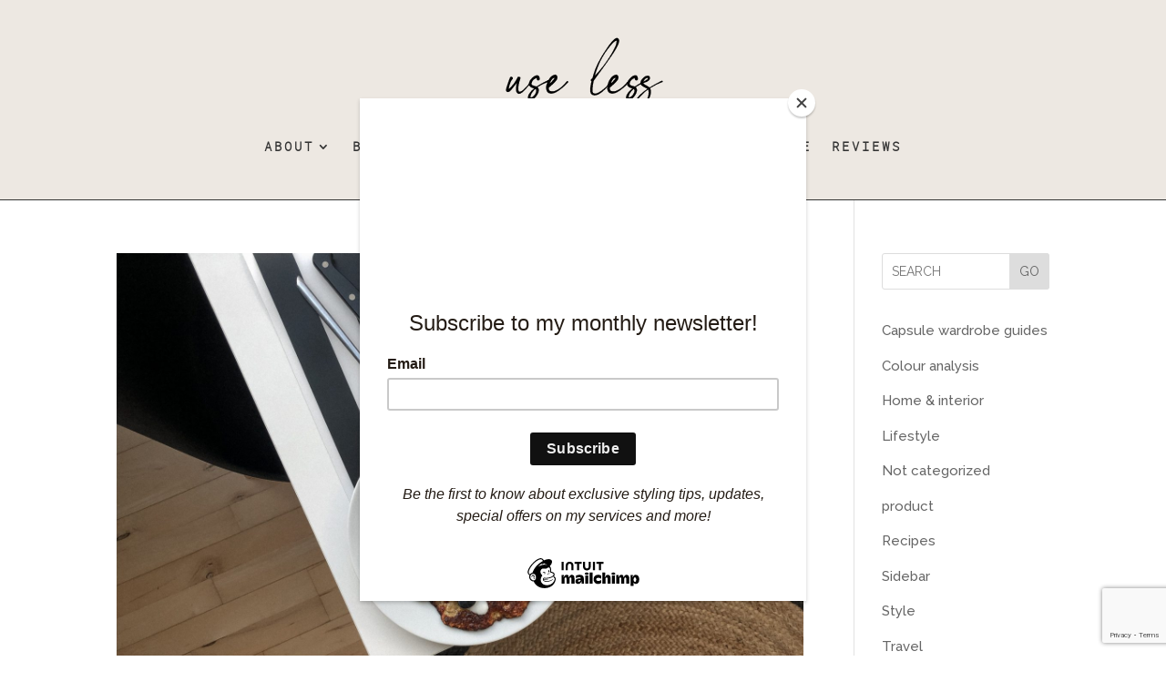

--- FILE ---
content_type: text/html; charset=utf-8
request_url: https://www.google.com/recaptcha/api2/anchor?ar=1&k=6Ldc1KkgAAAAAJbu0YtySy3nLQ7lcKzpnoF5Pk1l&co=aHR0cHM6Ly93d3cudXNlbGVzc3dhcmRyb2JlLmRrOjQ0Mw..&hl=en&v=PoyoqOPhxBO7pBk68S4YbpHZ&size=invisible&anchor-ms=20000&execute-ms=30000&cb=981abbc1r1ht
body_size: 48734
content:
<!DOCTYPE HTML><html dir="ltr" lang="en"><head><meta http-equiv="Content-Type" content="text/html; charset=UTF-8">
<meta http-equiv="X-UA-Compatible" content="IE=edge">
<title>reCAPTCHA</title>
<style type="text/css">
/* cyrillic-ext */
@font-face {
  font-family: 'Roboto';
  font-style: normal;
  font-weight: 400;
  font-stretch: 100%;
  src: url(//fonts.gstatic.com/s/roboto/v48/KFO7CnqEu92Fr1ME7kSn66aGLdTylUAMa3GUBHMdazTgWw.woff2) format('woff2');
  unicode-range: U+0460-052F, U+1C80-1C8A, U+20B4, U+2DE0-2DFF, U+A640-A69F, U+FE2E-FE2F;
}
/* cyrillic */
@font-face {
  font-family: 'Roboto';
  font-style: normal;
  font-weight: 400;
  font-stretch: 100%;
  src: url(//fonts.gstatic.com/s/roboto/v48/KFO7CnqEu92Fr1ME7kSn66aGLdTylUAMa3iUBHMdazTgWw.woff2) format('woff2');
  unicode-range: U+0301, U+0400-045F, U+0490-0491, U+04B0-04B1, U+2116;
}
/* greek-ext */
@font-face {
  font-family: 'Roboto';
  font-style: normal;
  font-weight: 400;
  font-stretch: 100%;
  src: url(//fonts.gstatic.com/s/roboto/v48/KFO7CnqEu92Fr1ME7kSn66aGLdTylUAMa3CUBHMdazTgWw.woff2) format('woff2');
  unicode-range: U+1F00-1FFF;
}
/* greek */
@font-face {
  font-family: 'Roboto';
  font-style: normal;
  font-weight: 400;
  font-stretch: 100%;
  src: url(//fonts.gstatic.com/s/roboto/v48/KFO7CnqEu92Fr1ME7kSn66aGLdTylUAMa3-UBHMdazTgWw.woff2) format('woff2');
  unicode-range: U+0370-0377, U+037A-037F, U+0384-038A, U+038C, U+038E-03A1, U+03A3-03FF;
}
/* math */
@font-face {
  font-family: 'Roboto';
  font-style: normal;
  font-weight: 400;
  font-stretch: 100%;
  src: url(//fonts.gstatic.com/s/roboto/v48/KFO7CnqEu92Fr1ME7kSn66aGLdTylUAMawCUBHMdazTgWw.woff2) format('woff2');
  unicode-range: U+0302-0303, U+0305, U+0307-0308, U+0310, U+0312, U+0315, U+031A, U+0326-0327, U+032C, U+032F-0330, U+0332-0333, U+0338, U+033A, U+0346, U+034D, U+0391-03A1, U+03A3-03A9, U+03B1-03C9, U+03D1, U+03D5-03D6, U+03F0-03F1, U+03F4-03F5, U+2016-2017, U+2034-2038, U+203C, U+2040, U+2043, U+2047, U+2050, U+2057, U+205F, U+2070-2071, U+2074-208E, U+2090-209C, U+20D0-20DC, U+20E1, U+20E5-20EF, U+2100-2112, U+2114-2115, U+2117-2121, U+2123-214F, U+2190, U+2192, U+2194-21AE, U+21B0-21E5, U+21F1-21F2, U+21F4-2211, U+2213-2214, U+2216-22FF, U+2308-230B, U+2310, U+2319, U+231C-2321, U+2336-237A, U+237C, U+2395, U+239B-23B7, U+23D0, U+23DC-23E1, U+2474-2475, U+25AF, U+25B3, U+25B7, U+25BD, U+25C1, U+25CA, U+25CC, U+25FB, U+266D-266F, U+27C0-27FF, U+2900-2AFF, U+2B0E-2B11, U+2B30-2B4C, U+2BFE, U+3030, U+FF5B, U+FF5D, U+1D400-1D7FF, U+1EE00-1EEFF;
}
/* symbols */
@font-face {
  font-family: 'Roboto';
  font-style: normal;
  font-weight: 400;
  font-stretch: 100%;
  src: url(//fonts.gstatic.com/s/roboto/v48/KFO7CnqEu92Fr1ME7kSn66aGLdTylUAMaxKUBHMdazTgWw.woff2) format('woff2');
  unicode-range: U+0001-000C, U+000E-001F, U+007F-009F, U+20DD-20E0, U+20E2-20E4, U+2150-218F, U+2190, U+2192, U+2194-2199, U+21AF, U+21E6-21F0, U+21F3, U+2218-2219, U+2299, U+22C4-22C6, U+2300-243F, U+2440-244A, U+2460-24FF, U+25A0-27BF, U+2800-28FF, U+2921-2922, U+2981, U+29BF, U+29EB, U+2B00-2BFF, U+4DC0-4DFF, U+FFF9-FFFB, U+10140-1018E, U+10190-1019C, U+101A0, U+101D0-101FD, U+102E0-102FB, U+10E60-10E7E, U+1D2C0-1D2D3, U+1D2E0-1D37F, U+1F000-1F0FF, U+1F100-1F1AD, U+1F1E6-1F1FF, U+1F30D-1F30F, U+1F315, U+1F31C, U+1F31E, U+1F320-1F32C, U+1F336, U+1F378, U+1F37D, U+1F382, U+1F393-1F39F, U+1F3A7-1F3A8, U+1F3AC-1F3AF, U+1F3C2, U+1F3C4-1F3C6, U+1F3CA-1F3CE, U+1F3D4-1F3E0, U+1F3ED, U+1F3F1-1F3F3, U+1F3F5-1F3F7, U+1F408, U+1F415, U+1F41F, U+1F426, U+1F43F, U+1F441-1F442, U+1F444, U+1F446-1F449, U+1F44C-1F44E, U+1F453, U+1F46A, U+1F47D, U+1F4A3, U+1F4B0, U+1F4B3, U+1F4B9, U+1F4BB, U+1F4BF, U+1F4C8-1F4CB, U+1F4D6, U+1F4DA, U+1F4DF, U+1F4E3-1F4E6, U+1F4EA-1F4ED, U+1F4F7, U+1F4F9-1F4FB, U+1F4FD-1F4FE, U+1F503, U+1F507-1F50B, U+1F50D, U+1F512-1F513, U+1F53E-1F54A, U+1F54F-1F5FA, U+1F610, U+1F650-1F67F, U+1F687, U+1F68D, U+1F691, U+1F694, U+1F698, U+1F6AD, U+1F6B2, U+1F6B9-1F6BA, U+1F6BC, U+1F6C6-1F6CF, U+1F6D3-1F6D7, U+1F6E0-1F6EA, U+1F6F0-1F6F3, U+1F6F7-1F6FC, U+1F700-1F7FF, U+1F800-1F80B, U+1F810-1F847, U+1F850-1F859, U+1F860-1F887, U+1F890-1F8AD, U+1F8B0-1F8BB, U+1F8C0-1F8C1, U+1F900-1F90B, U+1F93B, U+1F946, U+1F984, U+1F996, U+1F9E9, U+1FA00-1FA6F, U+1FA70-1FA7C, U+1FA80-1FA89, U+1FA8F-1FAC6, U+1FACE-1FADC, U+1FADF-1FAE9, U+1FAF0-1FAF8, U+1FB00-1FBFF;
}
/* vietnamese */
@font-face {
  font-family: 'Roboto';
  font-style: normal;
  font-weight: 400;
  font-stretch: 100%;
  src: url(//fonts.gstatic.com/s/roboto/v48/KFO7CnqEu92Fr1ME7kSn66aGLdTylUAMa3OUBHMdazTgWw.woff2) format('woff2');
  unicode-range: U+0102-0103, U+0110-0111, U+0128-0129, U+0168-0169, U+01A0-01A1, U+01AF-01B0, U+0300-0301, U+0303-0304, U+0308-0309, U+0323, U+0329, U+1EA0-1EF9, U+20AB;
}
/* latin-ext */
@font-face {
  font-family: 'Roboto';
  font-style: normal;
  font-weight: 400;
  font-stretch: 100%;
  src: url(//fonts.gstatic.com/s/roboto/v48/KFO7CnqEu92Fr1ME7kSn66aGLdTylUAMa3KUBHMdazTgWw.woff2) format('woff2');
  unicode-range: U+0100-02BA, U+02BD-02C5, U+02C7-02CC, U+02CE-02D7, U+02DD-02FF, U+0304, U+0308, U+0329, U+1D00-1DBF, U+1E00-1E9F, U+1EF2-1EFF, U+2020, U+20A0-20AB, U+20AD-20C0, U+2113, U+2C60-2C7F, U+A720-A7FF;
}
/* latin */
@font-face {
  font-family: 'Roboto';
  font-style: normal;
  font-weight: 400;
  font-stretch: 100%;
  src: url(//fonts.gstatic.com/s/roboto/v48/KFO7CnqEu92Fr1ME7kSn66aGLdTylUAMa3yUBHMdazQ.woff2) format('woff2');
  unicode-range: U+0000-00FF, U+0131, U+0152-0153, U+02BB-02BC, U+02C6, U+02DA, U+02DC, U+0304, U+0308, U+0329, U+2000-206F, U+20AC, U+2122, U+2191, U+2193, U+2212, U+2215, U+FEFF, U+FFFD;
}
/* cyrillic-ext */
@font-face {
  font-family: 'Roboto';
  font-style: normal;
  font-weight: 500;
  font-stretch: 100%;
  src: url(//fonts.gstatic.com/s/roboto/v48/KFO7CnqEu92Fr1ME7kSn66aGLdTylUAMa3GUBHMdazTgWw.woff2) format('woff2');
  unicode-range: U+0460-052F, U+1C80-1C8A, U+20B4, U+2DE0-2DFF, U+A640-A69F, U+FE2E-FE2F;
}
/* cyrillic */
@font-face {
  font-family: 'Roboto';
  font-style: normal;
  font-weight: 500;
  font-stretch: 100%;
  src: url(//fonts.gstatic.com/s/roboto/v48/KFO7CnqEu92Fr1ME7kSn66aGLdTylUAMa3iUBHMdazTgWw.woff2) format('woff2');
  unicode-range: U+0301, U+0400-045F, U+0490-0491, U+04B0-04B1, U+2116;
}
/* greek-ext */
@font-face {
  font-family: 'Roboto';
  font-style: normal;
  font-weight: 500;
  font-stretch: 100%;
  src: url(//fonts.gstatic.com/s/roboto/v48/KFO7CnqEu92Fr1ME7kSn66aGLdTylUAMa3CUBHMdazTgWw.woff2) format('woff2');
  unicode-range: U+1F00-1FFF;
}
/* greek */
@font-face {
  font-family: 'Roboto';
  font-style: normal;
  font-weight: 500;
  font-stretch: 100%;
  src: url(//fonts.gstatic.com/s/roboto/v48/KFO7CnqEu92Fr1ME7kSn66aGLdTylUAMa3-UBHMdazTgWw.woff2) format('woff2');
  unicode-range: U+0370-0377, U+037A-037F, U+0384-038A, U+038C, U+038E-03A1, U+03A3-03FF;
}
/* math */
@font-face {
  font-family: 'Roboto';
  font-style: normal;
  font-weight: 500;
  font-stretch: 100%;
  src: url(//fonts.gstatic.com/s/roboto/v48/KFO7CnqEu92Fr1ME7kSn66aGLdTylUAMawCUBHMdazTgWw.woff2) format('woff2');
  unicode-range: U+0302-0303, U+0305, U+0307-0308, U+0310, U+0312, U+0315, U+031A, U+0326-0327, U+032C, U+032F-0330, U+0332-0333, U+0338, U+033A, U+0346, U+034D, U+0391-03A1, U+03A3-03A9, U+03B1-03C9, U+03D1, U+03D5-03D6, U+03F0-03F1, U+03F4-03F5, U+2016-2017, U+2034-2038, U+203C, U+2040, U+2043, U+2047, U+2050, U+2057, U+205F, U+2070-2071, U+2074-208E, U+2090-209C, U+20D0-20DC, U+20E1, U+20E5-20EF, U+2100-2112, U+2114-2115, U+2117-2121, U+2123-214F, U+2190, U+2192, U+2194-21AE, U+21B0-21E5, U+21F1-21F2, U+21F4-2211, U+2213-2214, U+2216-22FF, U+2308-230B, U+2310, U+2319, U+231C-2321, U+2336-237A, U+237C, U+2395, U+239B-23B7, U+23D0, U+23DC-23E1, U+2474-2475, U+25AF, U+25B3, U+25B7, U+25BD, U+25C1, U+25CA, U+25CC, U+25FB, U+266D-266F, U+27C0-27FF, U+2900-2AFF, U+2B0E-2B11, U+2B30-2B4C, U+2BFE, U+3030, U+FF5B, U+FF5D, U+1D400-1D7FF, U+1EE00-1EEFF;
}
/* symbols */
@font-face {
  font-family: 'Roboto';
  font-style: normal;
  font-weight: 500;
  font-stretch: 100%;
  src: url(//fonts.gstatic.com/s/roboto/v48/KFO7CnqEu92Fr1ME7kSn66aGLdTylUAMaxKUBHMdazTgWw.woff2) format('woff2');
  unicode-range: U+0001-000C, U+000E-001F, U+007F-009F, U+20DD-20E0, U+20E2-20E4, U+2150-218F, U+2190, U+2192, U+2194-2199, U+21AF, U+21E6-21F0, U+21F3, U+2218-2219, U+2299, U+22C4-22C6, U+2300-243F, U+2440-244A, U+2460-24FF, U+25A0-27BF, U+2800-28FF, U+2921-2922, U+2981, U+29BF, U+29EB, U+2B00-2BFF, U+4DC0-4DFF, U+FFF9-FFFB, U+10140-1018E, U+10190-1019C, U+101A0, U+101D0-101FD, U+102E0-102FB, U+10E60-10E7E, U+1D2C0-1D2D3, U+1D2E0-1D37F, U+1F000-1F0FF, U+1F100-1F1AD, U+1F1E6-1F1FF, U+1F30D-1F30F, U+1F315, U+1F31C, U+1F31E, U+1F320-1F32C, U+1F336, U+1F378, U+1F37D, U+1F382, U+1F393-1F39F, U+1F3A7-1F3A8, U+1F3AC-1F3AF, U+1F3C2, U+1F3C4-1F3C6, U+1F3CA-1F3CE, U+1F3D4-1F3E0, U+1F3ED, U+1F3F1-1F3F3, U+1F3F5-1F3F7, U+1F408, U+1F415, U+1F41F, U+1F426, U+1F43F, U+1F441-1F442, U+1F444, U+1F446-1F449, U+1F44C-1F44E, U+1F453, U+1F46A, U+1F47D, U+1F4A3, U+1F4B0, U+1F4B3, U+1F4B9, U+1F4BB, U+1F4BF, U+1F4C8-1F4CB, U+1F4D6, U+1F4DA, U+1F4DF, U+1F4E3-1F4E6, U+1F4EA-1F4ED, U+1F4F7, U+1F4F9-1F4FB, U+1F4FD-1F4FE, U+1F503, U+1F507-1F50B, U+1F50D, U+1F512-1F513, U+1F53E-1F54A, U+1F54F-1F5FA, U+1F610, U+1F650-1F67F, U+1F687, U+1F68D, U+1F691, U+1F694, U+1F698, U+1F6AD, U+1F6B2, U+1F6B9-1F6BA, U+1F6BC, U+1F6C6-1F6CF, U+1F6D3-1F6D7, U+1F6E0-1F6EA, U+1F6F0-1F6F3, U+1F6F7-1F6FC, U+1F700-1F7FF, U+1F800-1F80B, U+1F810-1F847, U+1F850-1F859, U+1F860-1F887, U+1F890-1F8AD, U+1F8B0-1F8BB, U+1F8C0-1F8C1, U+1F900-1F90B, U+1F93B, U+1F946, U+1F984, U+1F996, U+1F9E9, U+1FA00-1FA6F, U+1FA70-1FA7C, U+1FA80-1FA89, U+1FA8F-1FAC6, U+1FACE-1FADC, U+1FADF-1FAE9, U+1FAF0-1FAF8, U+1FB00-1FBFF;
}
/* vietnamese */
@font-face {
  font-family: 'Roboto';
  font-style: normal;
  font-weight: 500;
  font-stretch: 100%;
  src: url(//fonts.gstatic.com/s/roboto/v48/KFO7CnqEu92Fr1ME7kSn66aGLdTylUAMa3OUBHMdazTgWw.woff2) format('woff2');
  unicode-range: U+0102-0103, U+0110-0111, U+0128-0129, U+0168-0169, U+01A0-01A1, U+01AF-01B0, U+0300-0301, U+0303-0304, U+0308-0309, U+0323, U+0329, U+1EA0-1EF9, U+20AB;
}
/* latin-ext */
@font-face {
  font-family: 'Roboto';
  font-style: normal;
  font-weight: 500;
  font-stretch: 100%;
  src: url(//fonts.gstatic.com/s/roboto/v48/KFO7CnqEu92Fr1ME7kSn66aGLdTylUAMa3KUBHMdazTgWw.woff2) format('woff2');
  unicode-range: U+0100-02BA, U+02BD-02C5, U+02C7-02CC, U+02CE-02D7, U+02DD-02FF, U+0304, U+0308, U+0329, U+1D00-1DBF, U+1E00-1E9F, U+1EF2-1EFF, U+2020, U+20A0-20AB, U+20AD-20C0, U+2113, U+2C60-2C7F, U+A720-A7FF;
}
/* latin */
@font-face {
  font-family: 'Roboto';
  font-style: normal;
  font-weight: 500;
  font-stretch: 100%;
  src: url(//fonts.gstatic.com/s/roboto/v48/KFO7CnqEu92Fr1ME7kSn66aGLdTylUAMa3yUBHMdazQ.woff2) format('woff2');
  unicode-range: U+0000-00FF, U+0131, U+0152-0153, U+02BB-02BC, U+02C6, U+02DA, U+02DC, U+0304, U+0308, U+0329, U+2000-206F, U+20AC, U+2122, U+2191, U+2193, U+2212, U+2215, U+FEFF, U+FFFD;
}
/* cyrillic-ext */
@font-face {
  font-family: 'Roboto';
  font-style: normal;
  font-weight: 900;
  font-stretch: 100%;
  src: url(//fonts.gstatic.com/s/roboto/v48/KFO7CnqEu92Fr1ME7kSn66aGLdTylUAMa3GUBHMdazTgWw.woff2) format('woff2');
  unicode-range: U+0460-052F, U+1C80-1C8A, U+20B4, U+2DE0-2DFF, U+A640-A69F, U+FE2E-FE2F;
}
/* cyrillic */
@font-face {
  font-family: 'Roboto';
  font-style: normal;
  font-weight: 900;
  font-stretch: 100%;
  src: url(//fonts.gstatic.com/s/roboto/v48/KFO7CnqEu92Fr1ME7kSn66aGLdTylUAMa3iUBHMdazTgWw.woff2) format('woff2');
  unicode-range: U+0301, U+0400-045F, U+0490-0491, U+04B0-04B1, U+2116;
}
/* greek-ext */
@font-face {
  font-family: 'Roboto';
  font-style: normal;
  font-weight: 900;
  font-stretch: 100%;
  src: url(//fonts.gstatic.com/s/roboto/v48/KFO7CnqEu92Fr1ME7kSn66aGLdTylUAMa3CUBHMdazTgWw.woff2) format('woff2');
  unicode-range: U+1F00-1FFF;
}
/* greek */
@font-face {
  font-family: 'Roboto';
  font-style: normal;
  font-weight: 900;
  font-stretch: 100%;
  src: url(//fonts.gstatic.com/s/roboto/v48/KFO7CnqEu92Fr1ME7kSn66aGLdTylUAMa3-UBHMdazTgWw.woff2) format('woff2');
  unicode-range: U+0370-0377, U+037A-037F, U+0384-038A, U+038C, U+038E-03A1, U+03A3-03FF;
}
/* math */
@font-face {
  font-family: 'Roboto';
  font-style: normal;
  font-weight: 900;
  font-stretch: 100%;
  src: url(//fonts.gstatic.com/s/roboto/v48/KFO7CnqEu92Fr1ME7kSn66aGLdTylUAMawCUBHMdazTgWw.woff2) format('woff2');
  unicode-range: U+0302-0303, U+0305, U+0307-0308, U+0310, U+0312, U+0315, U+031A, U+0326-0327, U+032C, U+032F-0330, U+0332-0333, U+0338, U+033A, U+0346, U+034D, U+0391-03A1, U+03A3-03A9, U+03B1-03C9, U+03D1, U+03D5-03D6, U+03F0-03F1, U+03F4-03F5, U+2016-2017, U+2034-2038, U+203C, U+2040, U+2043, U+2047, U+2050, U+2057, U+205F, U+2070-2071, U+2074-208E, U+2090-209C, U+20D0-20DC, U+20E1, U+20E5-20EF, U+2100-2112, U+2114-2115, U+2117-2121, U+2123-214F, U+2190, U+2192, U+2194-21AE, U+21B0-21E5, U+21F1-21F2, U+21F4-2211, U+2213-2214, U+2216-22FF, U+2308-230B, U+2310, U+2319, U+231C-2321, U+2336-237A, U+237C, U+2395, U+239B-23B7, U+23D0, U+23DC-23E1, U+2474-2475, U+25AF, U+25B3, U+25B7, U+25BD, U+25C1, U+25CA, U+25CC, U+25FB, U+266D-266F, U+27C0-27FF, U+2900-2AFF, U+2B0E-2B11, U+2B30-2B4C, U+2BFE, U+3030, U+FF5B, U+FF5D, U+1D400-1D7FF, U+1EE00-1EEFF;
}
/* symbols */
@font-face {
  font-family: 'Roboto';
  font-style: normal;
  font-weight: 900;
  font-stretch: 100%;
  src: url(//fonts.gstatic.com/s/roboto/v48/KFO7CnqEu92Fr1ME7kSn66aGLdTylUAMaxKUBHMdazTgWw.woff2) format('woff2');
  unicode-range: U+0001-000C, U+000E-001F, U+007F-009F, U+20DD-20E0, U+20E2-20E4, U+2150-218F, U+2190, U+2192, U+2194-2199, U+21AF, U+21E6-21F0, U+21F3, U+2218-2219, U+2299, U+22C4-22C6, U+2300-243F, U+2440-244A, U+2460-24FF, U+25A0-27BF, U+2800-28FF, U+2921-2922, U+2981, U+29BF, U+29EB, U+2B00-2BFF, U+4DC0-4DFF, U+FFF9-FFFB, U+10140-1018E, U+10190-1019C, U+101A0, U+101D0-101FD, U+102E0-102FB, U+10E60-10E7E, U+1D2C0-1D2D3, U+1D2E0-1D37F, U+1F000-1F0FF, U+1F100-1F1AD, U+1F1E6-1F1FF, U+1F30D-1F30F, U+1F315, U+1F31C, U+1F31E, U+1F320-1F32C, U+1F336, U+1F378, U+1F37D, U+1F382, U+1F393-1F39F, U+1F3A7-1F3A8, U+1F3AC-1F3AF, U+1F3C2, U+1F3C4-1F3C6, U+1F3CA-1F3CE, U+1F3D4-1F3E0, U+1F3ED, U+1F3F1-1F3F3, U+1F3F5-1F3F7, U+1F408, U+1F415, U+1F41F, U+1F426, U+1F43F, U+1F441-1F442, U+1F444, U+1F446-1F449, U+1F44C-1F44E, U+1F453, U+1F46A, U+1F47D, U+1F4A3, U+1F4B0, U+1F4B3, U+1F4B9, U+1F4BB, U+1F4BF, U+1F4C8-1F4CB, U+1F4D6, U+1F4DA, U+1F4DF, U+1F4E3-1F4E6, U+1F4EA-1F4ED, U+1F4F7, U+1F4F9-1F4FB, U+1F4FD-1F4FE, U+1F503, U+1F507-1F50B, U+1F50D, U+1F512-1F513, U+1F53E-1F54A, U+1F54F-1F5FA, U+1F610, U+1F650-1F67F, U+1F687, U+1F68D, U+1F691, U+1F694, U+1F698, U+1F6AD, U+1F6B2, U+1F6B9-1F6BA, U+1F6BC, U+1F6C6-1F6CF, U+1F6D3-1F6D7, U+1F6E0-1F6EA, U+1F6F0-1F6F3, U+1F6F7-1F6FC, U+1F700-1F7FF, U+1F800-1F80B, U+1F810-1F847, U+1F850-1F859, U+1F860-1F887, U+1F890-1F8AD, U+1F8B0-1F8BB, U+1F8C0-1F8C1, U+1F900-1F90B, U+1F93B, U+1F946, U+1F984, U+1F996, U+1F9E9, U+1FA00-1FA6F, U+1FA70-1FA7C, U+1FA80-1FA89, U+1FA8F-1FAC6, U+1FACE-1FADC, U+1FADF-1FAE9, U+1FAF0-1FAF8, U+1FB00-1FBFF;
}
/* vietnamese */
@font-face {
  font-family: 'Roboto';
  font-style: normal;
  font-weight: 900;
  font-stretch: 100%;
  src: url(//fonts.gstatic.com/s/roboto/v48/KFO7CnqEu92Fr1ME7kSn66aGLdTylUAMa3OUBHMdazTgWw.woff2) format('woff2');
  unicode-range: U+0102-0103, U+0110-0111, U+0128-0129, U+0168-0169, U+01A0-01A1, U+01AF-01B0, U+0300-0301, U+0303-0304, U+0308-0309, U+0323, U+0329, U+1EA0-1EF9, U+20AB;
}
/* latin-ext */
@font-face {
  font-family: 'Roboto';
  font-style: normal;
  font-weight: 900;
  font-stretch: 100%;
  src: url(//fonts.gstatic.com/s/roboto/v48/KFO7CnqEu92Fr1ME7kSn66aGLdTylUAMa3KUBHMdazTgWw.woff2) format('woff2');
  unicode-range: U+0100-02BA, U+02BD-02C5, U+02C7-02CC, U+02CE-02D7, U+02DD-02FF, U+0304, U+0308, U+0329, U+1D00-1DBF, U+1E00-1E9F, U+1EF2-1EFF, U+2020, U+20A0-20AB, U+20AD-20C0, U+2113, U+2C60-2C7F, U+A720-A7FF;
}
/* latin */
@font-face {
  font-family: 'Roboto';
  font-style: normal;
  font-weight: 900;
  font-stretch: 100%;
  src: url(//fonts.gstatic.com/s/roboto/v48/KFO7CnqEu92Fr1ME7kSn66aGLdTylUAMa3yUBHMdazQ.woff2) format('woff2');
  unicode-range: U+0000-00FF, U+0131, U+0152-0153, U+02BB-02BC, U+02C6, U+02DA, U+02DC, U+0304, U+0308, U+0329, U+2000-206F, U+20AC, U+2122, U+2191, U+2193, U+2212, U+2215, U+FEFF, U+FFFD;
}

</style>
<link rel="stylesheet" type="text/css" href="https://www.gstatic.com/recaptcha/releases/PoyoqOPhxBO7pBk68S4YbpHZ/styles__ltr.css">
<script nonce="MnTz3NBHbYB5h_AOWUdiZw" type="text/javascript">window['__recaptcha_api'] = 'https://www.google.com/recaptcha/api2/';</script>
<script type="text/javascript" src="https://www.gstatic.com/recaptcha/releases/PoyoqOPhxBO7pBk68S4YbpHZ/recaptcha__en.js" nonce="MnTz3NBHbYB5h_AOWUdiZw">
      
    </script></head>
<body><div id="rc-anchor-alert" class="rc-anchor-alert"></div>
<input type="hidden" id="recaptcha-token" value="[base64]">
<script type="text/javascript" nonce="MnTz3NBHbYB5h_AOWUdiZw">
      recaptcha.anchor.Main.init("[\x22ainput\x22,[\x22bgdata\x22,\x22\x22,\[base64]/[base64]/[base64]/ZyhXLGgpOnEoW04sMjEsbF0sVywwKSxoKSxmYWxzZSxmYWxzZSl9Y2F0Y2goayl7RygzNTgsVyk/[base64]/[base64]/[base64]/[base64]/[base64]/[base64]/[base64]/bmV3IEJbT10oRFswXSk6dz09Mj9uZXcgQltPXShEWzBdLERbMV0pOnc9PTM/bmV3IEJbT10oRFswXSxEWzFdLERbMl0pOnc9PTQ/[base64]/[base64]/[base64]/[base64]/[base64]\\u003d\x22,\[base64]\x22,\x22ZmpJKMKgNMK4wosADsOwPsOTMMONw4TDh1zCmHzDnMK4wqrClsKwwqNibMOGwrTDjVc9EinCiwQqw6U5wrE2wpjCgnbCm8OHw43Dg2lLwqrCmsOdPS/CpsONw4xUwr7CkCt4w7VDwowPw4tFw4/DjsOQQMO2wqwOwrNHFcKFAcOGWBbCvWbDjsO9YsK4fsKCwpFNw71QFcO7w7cvwq5Mw5wXAsKAw7/CtMOsR1snw68OwqzDo8OOI8Obw5rCg8KQwpd9wqHDlMK2w4vDv8OsGDk0wrV/w6wqGB5+w7JcKsOYLMOVwop2wr1awr3ClMK0wr8sE8KEwqHCvsKsL1rDvcKNTi9Aw5JBPk/CmMOwFcOxwqHDkcK6w6rDlCY2w4vCh8KzwrYbw4bCiybCi8OlwpTCnsKTwqMQBTXCh35sesOqZMKueMK/FMOqTsO4w45eADXDgsKyfMO9djVnK8KRw7gbw57Ci8KuwrcBw5fDrcOrw43DhlN8ahJURBJxHz7DqsOpw4TCvcOIUDJUASPCkMKWKUBNw65kVHxIw4I3TT9yLsKZw6/[base64]/Dll9cw6lnfhXDsMKDDsOAw4nDmiVpeDV2YMKQZsK6HAHCrcOPOMKxw5RPfMKHwo5faMKPwp4BYXPDvcO2w6vCl8O/w7QEaRtEwqTDhk46d0bCpy0swr9rwrDDhGRkwqMRDzlUw4M6worDlcK1w7fDnSBjwqo4GcKuw6s7FsKcwr7Cu8KiVMKyw6AhW1kKw6DDgMODax7DvsKGw55Yw4LDnEIYwo9xccKtwpHCu8K7KcKmMC/[base64]/[base64]/DhnnCnHwrw5FgYxrCvcOFQcKvw7DCssKHw7XCg38ResKYSC7DqMKlw5HCugfCvyrClMOWdMOBZMKtw4MFwofCsDk5M15Cw40+wr9vJkZQXmFTw5AKw5F5w7vDoHJYL0vCgcKEw4t3wo4aw4rCqMKcwoXDgcK6EMOZXTp3w5wOwoYZw6Ugw6Erwr3DhRDCtl/Cv8ONw6o6aBBTw7rDosKHRsOTbUlowpo0By8wEMOffxE2RMOXJMK6w77Dn8KZdHzCp8KObzRmcFZaw6jCsmjDrATCuUUTM8KYbh/CpXZPe8KKPcOkOsOsw4fDtMKTHF4Aw4fDlMOpwpM7cjp7Z0TClhJpw6TCssOaVnvCon1ODCLDjWTDtsK1FzpOHHrDsmRRw5wKwpzCtMOCw4jDombCp8KhFcOPw4zCoywXwpnCkFjDjHIaVHzDkQZfwp0FAsOKw6Yxw5pcwp0Lw6EVw4NiO8Klw4c6w7DDnyQ8CC/DisKuc8OOFcO3w5A1EMOdWgLCv3A3wq/Cgx3DiWR9woE9w4skGwRoF1jDmS/DisOOPcOlUBrCocKyw41sRRpWw7vCpsKhVCbDqjNww7XDjcKEwpnDkcKCT8KyIFxDZ1Vpwo4Dw6F7w45cw5XCpFzCpArDiBhWwpzDr00HwpkrYU8Aw6fCiBTCq8KAJxgOEVjClTfCr8K5NVTCmcOew5tQDy0Bwqo/Y8KoEcOwwoprw6hpZMKubsKYwrUAwrXDpWfCo8K6wpUuS8Oswqx+YTLCq1RGZcOoEsOAGMO+RMKxazTDoB7DkRDDrlrDr3TDsMK3w7IJwpBNwpHCi8Klw5fCiX1Gw6EMJMK1wojDksK7wqPCgxAnSsK/WsKSw4M4IifDp8OtwpJVN8KPS8OCGUXDksKGw4lbEkJtainDlh3CosO3CDrDnAVvw4TCmWXCjDPClMOqFUDDgD3DsMOmVBY5wr98woIEdsOKOlIKw6nCvz3CuMKnN3bCmkrCkA50wo/CkmLCqcO1wq3CsxhqbsKDe8KCw51LZsKfw5MSd8KRwqnChy9URhgXB2TDnhRIwqoQS004TDUCw5UTwrPDoTd/B8OrTiDDowjCvnvDkcKsQcKxw4BfcwMowpE9YHk+Y8OXU0ALwpzDhz9LwopBccOVPxUmJ8Odw5vDp8OkwqrDrMO4RMO8wpIOa8KLw7HDk8OJwqzDs2wjfRzDl2kvwrvCk0vDlBwCwrAVGsOEwpTDkcOGw6TCq8OcJ23DqBoTw5zDkcOwLcOGw5cdw5jDkGvDuw3Du1/CkmNNeMOCaC7DoxVDw7/DrFk2wp9Mw4sUMW3Do8OaJ8K1aMKsCMO8c8KPQcO8UAJDDsK4ecOWSEtIw77CrB3CqFzCogfCp2XDs0Y3w5kEMsO2Tlc0wrPDiABGJ3LCh1g0woXDtGXDoMKkw4jCnWo1w4XCmTgdwqLCm8OOwonCtcKwb2rDg8KNMgNYwqI6wqgawr/[base64]/wo3Cs8Ofwppcw7Uyb2/CvQ4MwrvCncKdwqLDv8Oew7JdG2DCh8KaIi0QwpPDosOFN3VMcsOAw4rCs0nDlcOZCzcNw6jCnsO6IMOyYGbCusOxw5nDssKuw63Dq0B8wqd2WDRYw4tNd0I1HU7DtsOrIGjCqUfCmEHDs8OLGk/CqsKgMmrCkX/Cnk91IcONw7PDq23Dvls1NGjDlU3DicKowpY/PGgGMsOMX8OXwq7CucONPg/[base64]/CjsKYw59wA8KmZcK5akbDucOnwqR9wpBzwpzCnG/[base64]/[base64]/DnVjDiMKNAi/DnVYxwoXCtcOYwogGwr3CkMOmwonDtjjDmV8RVz7CrxggDMKKYsOWw7YPAsKeQMKwFX4owq7Ci8KlSEzCqsK8w6EwDy/DucO0w7NIwoo1JMOoA8KQTBfCiFY9MsKvwrHDqBh9TMOIF8O+w7EQWcOtwqY4QnEJwr0jH33CksO/w5pYOQfDlm1VAT7DqQgpJ8Owwq/CnyAVw4TDgsKPw7QDDMOVwr/[base64]/w6HDs2YwCMKXaMOvHsKrwp1XwpzCphPDoMOkw6UVBcK1PMKQTcKXesKSw6dHw71awoFpFcOAwo/Dj8KdwoxJw7fDo8OZw4AMwogEwoZ6wpHDv3hgw7gww5zDjMK6wp3CgRDCpXPCog3DrQTDscOIwrTDjcKKwohweS00IBZuU3/DmC3Di8OPw4fDrcKpasKrw4tMOWXCkU4cZCTDnktXSMO5EMK0ITTCikvDnw3CsVjDrjXCgsOLJVZ1w6nDrsO5LUPCsMKUTcOxwp1xwrbDu8OmwpXCt8O6w4TDsMO0NMK8VHfDmsKETVA9wrvDjwDCqsKFEMKewoRHwpfCt8Oqw704wqPCqmwTeMOpwoQMSXkYSSE/[base64]/[base64]/DkW8rw4nCjsORwqExw7fCsMKgZMOiFMOcw53DjsKeSgIXSmrCucO8HcOxwoQ1KcKDDG3DmsKiHsKuI03DqEjCn8OHw6bCk0LCjMKGI8OXw5fChzY7Jz/CsS4CwrbDosKDOMOGFMK0Q8K4wrvDslPCscOywoHCi8KIOW9Ew4/CpsOMwqXCsD8vX8O2w4rCvBV9wo/Dl8KFwqfDhcOhwq7DlsOhOcOcwpfCqkvDqiXDuhELw5txw5fCukwNwpLDjcOdw6HDsEgQIxpSOMOZc8KASsOKdcKwVC9NwpIww5c9wph4d1XDkgsDM8KVd8OHw5Axw7XCrMKuZRHCkWQKw6Y0wr/CtX5UwqZBwrscMlzDsFN+IRtZw5fDncKeScKGGWzDn8O7wrZpwpXDmsOrIsK/wrwlw7AHJjEhwoAMTUvCnjXCuQbDjlnDggDDsGxPw5HCvT3DnsOlw7fCvQ7CocOXaQF/[base64]/DgMKvE8KIwpXCu1bDlcKfw5hBw7TCm23CukPCmMOQdsOHw6E2Z8OAw77Dq8OPw6p1w7LDpXTCmgJtVhMdD2U/OMOIMlfDlDrDpMOgw7zDhMKpw4MWw7fCliJ1wrkYwprDm8KfdjtnGsK/UMODRcKXwp3CiMObwqHCuVvDjUlVFsOzA8K4Y8ODG8Obw7/DilAJwrfCkVB8wq8ywqkqw6zDgsKwwpDCnkvCsRbDqcKdFSLDiSDCvsOOI2VIw6Jlw5jCo8Ocw75ZABvDucOHXGclE2cbAcO2wql4wp5kFhxxw4VzwqnCpsOpw7HDqMOYwokiQcKYw415w4nDjcObwrA/YcKoXxLCisKRw5VAKcKaw6HCi8OadMK7w792w7NKw5dswprDosKOw6Q/w6jCgXHDjF0Aw6/DvBzCkhVvC2rCk1fDsMO5w6jCnV7ChMKIw6/Cq1jDnsO6J8OXw5DCk8OISxl7wpfDnMOgdn3Dr0xcw5zDvz0mwq88K2vCqhtnw7QbLwbDpUrCuG7CrXpAPVpPPcOmw51FHcKIFgnDg8OgwrvDlMOeSMOceMKJwpLDozvDv8OpNk8Kw4/CrALDusKjT8OWQcOGwrHCt8KtGMOJw7/CncOAMsOBw4XCncONwoLCscOkADVCw7zCnTTDnsK7w5lpaMKiw4tlW8OwBsO4OyzCrcOfO8OzaMORwqkQW8OVworDnGpLwqQZExM8CsOpcQ/CkVsWN8OkW8K3w4rDrXTDgXrDhTo8w6fCjDo6woXCnH18NBbCp8Ogw50fwpBwMQrDkjBLw4XDrWAVPT/DqsOewqPChRRhXMOZw7k3w6XDhsKdw5DDgsKPOcOswqdFPcKrbMObXcOfBykxwrfCpcO6EsK7JURxNsOAR2vDs8Odwo58QGHCkGTCty/DpcOEw7nDjFrCnnfDs8KVwq54w7MCwqAjw6jDp8KowpfDpWEGw7BtPWjDn8O7w51JBEBaYSF5F2rDkMKXDgsSOllXbsOQbcOLM8K0KjPCsMOtaFPDrsKHfcOCw6XDhB97KQUcwoANVsO7wr7Coml5KsKOLS/DnsOowqVYwrcRdcOYAzDDtBjClAoiw6I5w7LDnMKLwo/CtVAbBGRUA8KQHsOQeMObw57Dq3p+wrHCrcKsfC0CJsKjRMOnwobCocOOPAHDicKhw5s8woEpRDzDocKdYhvCpkFOw4XDmsKhcsKgwpbCq0ECw4TDvsKZBcOMJsOtwrYSB2/CsDgzVWZHwrvCsikFFsKfw47DmgHDj8ODw7ErERjDqz/ChMO+w4xdDF4pwpcVZ1/[base64]/DpsOmMcKsCy53eMKTREfClcOZw53DlsO3LS3DksKrw43Dn8KWBhA5wojDv0jCm0kcw4A9NsKEw7U5w6Eod8K6wrDCtQrCoi8lwo3CjcKKBy3DisO0w7ouJ8KhNz3DiVXCtcO+w4fDgWjChMKWAFTDiyXDnypUbsOMw4EIw68mw54WwoNzwpoLT1hWLHJMWcKkw4/[base64]/DqsK5M8KLUcKJNsK0TV7Cn3FaXnPDkcKHwrJ2QsOyw67DqcKkbXLCkSDDhsOPFsOnwqQIwpnCsMO7wr/DhsK3WcOpw7PCmFUKDcKNwq/[base64]/[base64]/w7DDtjbDsmHCuy7DhsOlwodXwrROZsKfwosbFX4rdMKFe3EyPcO3wrxMw5/Dvz7ClVLCj2vDq8KYw47Ck17CoMKZw6DDvFDDqMOWw7TDnTokw6MAw49aw7E7VncvGsKkw6EPwrTDj8Kkwp/DicKuJRrDnMK0Qi8SAsKuXcKCDcKhw7tYOMKwwrkvCifDlcKYwqDCmUwPw5fCoDbDlV/CqBwTe3VTwobDq0/CksKAAMO9wr4mVcKiEsOSwp3ChUhOUnYfAcK+w5UnwrVlwpZ7w4rDhgHCmcOfw7Umw4zCvHlWw7UwcsKMF17CpcKVw73Dog3CnMKLwqfCux1Rw5tmwow1wodzwqopPsOQJGXCulnCgsOkOWLCkcKZw7/CusOqPwhQw57DtwFRYQfCj3nCp3hhwoVjwozDhsKtDBkRw4MDfMKqQTbDlHVPKsKKwq/DjC/[base64]/Ci8Ojw5nDrx/DjsK3P0kANcKqw6XDg11bwrrDusOawoXDj8KYCW3Ch2dAdwBDc1LDi3XCk0rDk1kiw7Qow6XDp8K/[base64]/CksKfw7/[base64]/DpcK9wp9+w5BOwpfDm8KBcHpwJsOIZEfCpzYkXsKXHAjChcKwwo5afj3CvE3Cl3jChRbCqRU2w78Hw5LCsVLDvgcFZ8KDdR57wr7CosKWPQ/[base64]/w7Apwo7CkH/DiMKBJGIOPcO0KiYEwoYabVwOUyATRFgDGMKTFMO7SMOsWSLCuAHCs24BwpFTCAk1w6zDr8KXw5bCjMKoPmjCrhNjwr9/w5lddcKEcH3DjlALTsOPHMOMw6zDn8ObTGcVYcO/Nhojwo/[base64]/[base64]/[base64]/DsmcHKMOnwqDCmg/Co8OwY8OaUXAoGGc3w6lDcArDsGMYw5nDi2TCjlZPSXzDqSbDv8Oqw4YYw6DDrMKGC8OJeCFAA8OUwq8vLkTDlsK2ZcKPwo/[base64]/CgxBNwoYJLMKqw4DDgQBIWHXDoDfDpVhww5jCoDoVdcOwFDnCrm/[base64]/CicO6ZzdDMMKPwrTDjk0xaVQVwosJJ0fClmrDhglVTsO4w5Ndw7zCulHDlF7CpRnDiEjCnAXDgsKRbsOPSg4fw4wFNmd/[base64]/DkcKPZsOZwoHDuAM2w5A4wpdYw4HDkcKJw48Pw4pDJMOkfgzDkl3DsMOEwqsmw4FawrplwogJbF97EsK2GMKdwqIGKXDDui7DhsOSE3wsLsKdGHZaw7Quw6HDkcOJw4/CicO1GcKPbMKKQn7Dm8O1BMKvw7HCs8OCLsOdwoDCs3TDk3DDpSfDijooB8KwXcOdUz7Dg8KnZEQjw6jDpT7CnksjwqnDgsKiw6YOwrLCvMO4PMKYFMOELMOUwp9xImTCgUlJcC7CmcO/Uj0TC8K7wqtNwos3acOCw4Jhw595wpRta8OeFcKjwqxndCROw5ppwrnCmcO0ZcOhTT3CscKbw51lwqLCjsKjZsKKw73DucK/w4Mrw57ChMKiAUvCtzE2wqHDksKaW3REW8O+KXXDscKowoZ0w4XDgsO9wqNLwrzDnFkPw6RAwowuw6kHbz7Dij3CsHzCuXPCmcOdWRbCuFdvb8KiSTHCrsKBw4k/LjRNX3VzEsOLw7DCs8OTLFjDhTgMS11BW2DCm35OdgBkHBQLV8KSCUPDsMOLMcKmwrHDisKsV00bYRvCpcOHfcKlw5XDqRLDvR7DsMKKwofDgAR0WMKJwr/CiyvCg0rCjMKKw4XCmcKfPxR+IlrCr0NOTmJSKcOaw63DqXp7NENDFAnCm8K+dsOqSsO4OMKHMcONwrodMk/DsMK5MEbDhcOIw54IEsKYw4Eyw6DDkWFcwrrCt00YFMKzQMO5eMKXXXfCrCLDiRtHwr7CuQvCu3cXMWHDg8KpMcO8ezDDn2d9a8K2wpFzCRzCszVww49Nw7nCi8OKwpN3WlvCmh3CgRcCw5/Dkh8NwpPDpltMwqHCi29Kw6jCm3wow7FUw788w7odw4trw4BuK8KAw6/Dg0fCssKhGMK7Y8KBwoHCkBd5CBIjRcKbw43CgcOOXcKDwrl/[base64]/CsjQ7OsOxTxTDp3MvecO4w7vChmRmwrLClT9JWW7CvlnDnT5Tw5A+M8O4RW96w6soHxxcwqHCsjfDhMOCw5hMA8OaAcO9P8K/w6I2AsKEw6/DrsKgfMKDw47Cs8OVEErDoMKhw7wzP0/CvxbCuiReGsO8Yggaw6XCuj/CiMODFzbCr0tJw5xtwrDClsKKw5vClMKnci7Cgn7CvcKSw5LCtMO2fMO/w5gMw6/[base64]/Cq8O0wovDmC3DssKVw6rCkcK7dX/Cml0bV8KUwr3DpMKzwpB1MhobIB/DswlNwo/CkWg5w47CqMOBw7nCpMOgwofDmkjDlsOaw4XDpHPCl3HCgMKrLFRPwq1BZ23CusOGw6TCrB3DomXDosKnEANewoU0woc1EiwULG8Oc2JtF8KuRMO7DsKjw5fCsS/ChcKLw5peZ0B7JUfChFE9w4HCrcOgw5jCnipmwqzCrT5ww4zCrShPw5c9R8KFwq1WHsK6w7I6Wz8Iw4XDpjR7B3FxLcK6w4J7ZAkHPcKZbhbDk8KaCFXCtMKDJcO5DnLDrsKgw5lAOcK3w6pAwoTDj3VKw6PCvWDCkkDCmsKmwoPCiy5gN8Odw50oQxrCjMK2V2s/w749BMOGExxhTMOJwrVERsKlw6/DjlLCh8KMwqkGw4FECcOww44kclEffxoCw4wCJlHDsWEFw5XDjsKGW2FrSsKNH8KGOgNXwrbCjU5gVj11EcOPwpnDigkmwoJkw6A0BmfClU3Cq8K0bcO8wpLDhsOKw4XDs8OuHiTCnsKxZTXChcOhwolDw5TDnsK7w4NbTMOrwppvwrcvwovDr3E/wrJnQMO2wrU6PMOBwqDCsMOYw5g/wpvDlsOSA8OEw4VWwrrCuCwDAcOBw6Uew5jCgmPCpWbDrQoywrRwbm/DiXvDqAY1wpHDgcOPYCF9w613L0fCl8OMw6XClQXDuBXDiR/[base64]/[base64]/w6DDt2Ijw7Zxwp4Cw7bCmFoGKsKjwoHDhVcnwoPCv0LCi8KkL33Dg8O6AUZkIXwPGMOSw6PDq2bCv8O7w5DDvl/DpsOtUQ3DqA9Rwqhiw7Fpw53CocKSwpkvAcKKWh/CsT/CojXCgjXDr2Yfwp3Dv8KJPBYww6wqYsOxwpYNTMKqTj1dE8O2PcOIG8O4wo7CrT/CmRILIcOMFy7CuMK4wqjDqUdMwpRFTcKlPcKew6/[base64]/CnMKVw7PDkcKdwrchCcKTwrPCkCTDrMKSTH/CtmLDqMOaER3Cm8KoZGLCoMODwrgfMQk0woTDqWg9c8OsVMOdwoXCuTrCl8K9UsOrwp/Dgg9qIwzChSPDgMKZw7N2w77Ck8K7wprDoWPChcK/w5nCtTQRwojCkjDDoMKmLggVOzjDkMO3eybDk8K7wrktwpbCtUQOw7Ffw6HCkhTCo8O7w6fCp8OEHsOIDsOBAcO0NMK2w6p8ScO3w5XDu29TUMObKsKQZ8ODB8O7DQPChMKVwrwgex/CoiPDs8Otw6HCjiUnwqdKwovDqgHCnF5+wpjDocKcw5bDukc8w5dHEcKmE8KQwpl9dMK/KmMjw63CnA7DssKlwogcA8KQJDsWwqMEwp49IxLDv3wew7M1w6xiw4/[base64]/Cs8OPw57DhgpcaxHDk2hdwpBQLMOewp/DkAnDssOUw4c9wpYqw7Fnw6IIwoTDlsOew7PDvcOgB8KlwpRUw5HCs30LbcOLXcKHw4bDkMO6wp/DrcKLesKAwq7CrCoIwpNBwooXWgrDsRjDuAB9XhEWw5NDF8OPLsOow5VXDMKpF8O3YBg5w4bCocKZw7/DolHCpjvDk3FTw4Rewp1vwo7ChypmwrfDnBU9JcKawqJMwr/CrcKdw6QUwqYiBcKOBlLDiEhzOsKYDhMiw4bCg8O9Z8O0E2YywqZmPsOPMcKUw602w6fCksOzexMyw5EowrnCggbCt8OQVsOZCCHCt8O1wp4Nw7Ydw67Ds0nDgFUrw58VLQbDswIVWsOow7DDplo5w5jClcO1bGkAw4/CrcOUw6vDp8KVeTxLwo8iw5vCmHgEE0jDnS3Dp8ORwobDq0VOO8KzWsO8wrjCkyjCv1DCucOxE1YPwq5RDTLCmMOXbsOBwqzDtHLCucO7wrA6ak99w6/CjcOhwrwQw5rDsTrDvyjDn0Uow6jDr8KGwovDisKSw4vCii8Cw5w6aMKFIVzCsSXDr3wFwoZ2F3gdOsKEwpdQXFoQfHjCpQDCg8K/OsKjc3zCgiAqw41uw5zCnUNjw7IVfSfCs8OFwqtyw7nCsMK4cFQFwqjDo8KFw7IBGcO5w65+woDDgMOJwrsYw6kJw7nDm8OiLhrDlBvDqsOQYXoNwoZZEDfCr8OwMcO6w49zw5sew6nDgcOMwohvw7LClMKfw6/CoRclERfChMOJwoXDtnM9w5B7wpjDimpAwpHCr1/[base64]/[base64]/DrsOEwr7Cg8KLwr1Awq/DhSEuXEjDqA3DoHIfcHLDiDcHwoHChxQSAcOLDnJtXsK5wonDhMOmw53Dmk0Xa8K/F8KYAMOcw4ENJ8KGHsKVwo/DuWPCo8O8wqRZwp/CqxE7KlzClsKVwqlfGyMPw6N+w5dhXMOKw4HCl2dPw5lDL1HDv8Kaw61wwpnDvsKJWsKJaQNoCSdUfsOUwofCicKQZzBMw6UDw77CssOiw7cDw4/Dsi8Gw6vCqH/CrX3CqsOmwoErwrvCm8OjwowFw6HDncOmwqvDu8Ooa8KoC2jDvhcyw5rCucKNw5JUwrDDn8OjwqYkEmPDo8OZw7sywoR2wqLCswtsw4cUwpfDlkNQwqlbKlTCrsKLw506P1klwpbCp8OxPlFOE8Kkw5cow4JbaClabMOUw7MHIXBzTy0Xw6ZnAMObw4AIw4IBw7/[base64]/w7TCqcO6w4E/VXPDi3g1EWQ6w5kXwppHwrPCqAzDumEAKQ7Dm8OkD1bClDbCusKbOCDCuMKTw4DCpsKgE2dxLX11AMOPw6kCQDfDmn0Xw6/Dq0JTw4YuwofDpcO1K8O7w5PDg8KHBTPCqsOHGMKOwpdPwoTDvMObP0nDhVscw6bDl2w4VMOjZW9sw67Cu8OKw5HDtMKGOnDCgBMqMMKjIcKKd8O/wpdIFADDh8OSw6HDhMOHwpvCj8Kvw5IBDsKCw5PDn8OoJhXCkMKjRMO8w6NWwpjCusKrwop3LsONQcKrwp4VwqnChMKMOnjDoMKfw5fDvnstwqIzZ8KMwpBBXEXDgMK7PmRiw5bDm3I9wq/CvHjCkhPDlDLDqD14wovDusKYwrfCnsKCwrwkT8KwTsOrY8KnSVHCnsKxBjRHwrXChn08wohAKSsxY24awqfDlcKZwpbDlMOowp1Mw4hIRjc9w5ttbSzCvcO4w77Du8OPw5HDgg/[base64]/BMKDS8OYwpDCncO1RVpIwrpjT8OMBcKUwqnCp39fb8Kywp1OHSEbLMO7w63CgWXDrsObw7jDjMKdwrXCpMK+IcOFGjgvdBbDqMK5wq5WbsOdw43DlnvCgcOcwpjClsKuw4TCq8Klw4PCocO4wocWw4gwwq7CtMKmJF/[base64]/DjWHDj2rDosKdwqkjw63DjcOUw4t5KmbCr3nDtz59w7QaLFXCrnDDoMKjwoogW14Vw6LDrsKvw63CscOdIDs+wp0SwrxeBB9RacKaSjrDg8O3w63Cm8KCwoPDgMO1wo3CoTnCvsO/DiDChRETSQ1/w7zDksOCFMObW8OrKEnDlsKgw6lfbsKALG9fdMKqEsKyChHDmjPDrsOcw5bDpsO/YMKHwpjDqsK3wq3DgVwzwqEbw5I1YHYcLFkbwpHDriPCvCPCmFHCvh/DtDrDkAnCosOBwoASDFDCg0pFGsOewrshwpHDu8Kbwr09w7g7CMKfDMKUwqkaJsKwwpvDpMOrw4tvwoVEw5Idwp9oGsOVw4F6DTTDsFIVw5vCtxrDn8Obw5YHMEHDvz5Iw7g5w6AJMMKSM8OMwp54w6sLwqgJwqVqfhfDijvChiLDuVh/[base64]/[base64]/Dh8OvSMKBSC8YJ15AwoLCjgBfw4LDn8OwKCAnw4jCk8KNwqx+w5Efw6zCsEVtw7c6FjdRw5XDusKYwrvCrU7DsyprUcKTN8OnwrDDiMOsw4IjBiZOZBtOEcODTsKpIsOpDkbCoMKLYsKeCsKjwofCmTbCrhs/TWgSw7DCrsOkOw/CocKiAwTCnsKtUUPDvSjDhVfDkSTCv8KCw6t6w6DCn3RccEnDocOpUMKBw6BjWkHDksK6NmhGwp95PzoaTlwJw5nCpsOSwrF9woPCqMOYH8OeMcKrKy/[base64]/NjHDj8KLPBVJw4LCtcOSXsOKIwrCtiXCiBUyZcKUZcO2ScOFKcObW8OPOcO2w5XCjxHDiH/DmMKLRnjCiHHCgMKeT8KNwozDlsOpw49hw4PCrXhVRXHCsMKxw6XDnizCjsOowpIaIcOvD8OqQ8KZw7tswp/Dm2jDtFLCkljDqz7DrxvDkMOowqpIw5rCncO0wrpHwpZswqYzwrg2w7fDl8KrcRfDohLCsC7CmsO/RsOKa8KgIMOGRMOJBsKHFAZcQg/CgsKkEcOCwrRRPgVwEMOvwr5xAsOkJsO8MsKRwpfCjsOWwo4seMOaT3nCnmPCqRfCtEHCo01jwrINWG9decKMwp/Dg3rDsz0Pw6bCiknDgcOsbcKqw7BcwqnDnMK1wrE4wrXCksK8w7Jew7towo3DjcOzw4/CggzDtBXCi8OaeALCksOHJMK1wqzCmnjDtsKbwoh9YsK6w7M5IcOFecKPwpMLacKgw7PDjMOsdDfCsm/[base64]/ByTDjsOnIsOVScOjFWo2w5fCqXPDkistw5jClMOkwrV8PcKuC350RsKQw4Etw6jClMKKQcKQIBchw7/DtmPDsXYXKTnDmcOFwpBgw5UIwr/CmlfClsOmYsOEwq8nN8OaAcKkw7jDozE9PMO+aEPColHDrDI0WsOvw6nDs0E3eMKFwoJBKMOZHTvCsMKdGcKUTsO/NwvCrsOhN8ObK39fdk7Dj8KhAMKbwp18BmhtwpY+WMKjwr/[base64]/DrsOTfkkRRkZIw5tRdCEgw7Y5wqovSUbDgcOxw5Ziw5J9GyLDgcOWEhbCqyQoworCnMKdaSfDgR4uwqjCpsKXw4bDrsORwopXw58OE2wedMOww5PDqUnCtG1RAB7DpMOZI8KBw6vDjsOzw5nDucK6wpXCpAZ/w5xBDcK0F8O4w5HCoz0rwqV4EcKhA8Oiw7nDvsO4wrtFJ8KDwocdGcKDd1R4w6TDtsK+wpfDnAZkUXd5EMKuwprDqmV5w58XdMOlwod9U8K0w7zDvGhTwoQ3wqJxwq5xwonCtm/CpcKhHCfCqUfDk8O9E13CvsKeWB7CgsOCYkcVwo7DqSfDp8KPeMOBSQ3CmMOUw7nDjsOCw5/DslIgLmNAGcOxHRNYw6Y/QsOqw4BSbU04w43Cuz1SexBswq/DhsK1GMKhw45qwoMuwoA4wrzDnntKJzJ3fjtrCEzCgsOjAQMNJnTDjDXDjQfDqsOFPHViEWILe8K0wq/DjF5TEjgQw5LCsMOEAsKvwqMSYMOuFWA/AUrCisK6AhjCoRlZFMKgw6XDg8OxMsKcWcOdcjrDi8OWwr/DuGXDsiBBa8K6w6HDmcONw7wDw6xZw5/CuGPDvRpRXcO1wqnCk8KsLjRzWMKAw6VPwoDDpk7CvcKBZFs0w749wqsmZ8OfVwMZYMO/SMO+w73CnRtHwrNcw7/DpGUAwpkYw63DusKqQMKAw7TDggdJw4dpahEKw7DDpcKSw4HDj8Ktdg/DlEDCkMKERT01MCDDsMKSOMOTSh12ZiU1EXvDp8OQGnUADVVvwq3DpifDqsKqw5RNw4PDoXY/wqlUwqEvaU7Dt8K8BsOkwrnDhcKba8OIDMOaCiV2YgBlDhIJwr7CoTfCrFYxPirDisKmI2/CrcKdfkvCgA8uYsKJSi3DpcOTwrzCtWAdeMKyT8KpwpsJwoPCrsOaRhEDwqDCscOGw7YrdgvCkMKyw5xjw6fChMOxCsOfTBx4w77Cv8Oew4ViwoPCg3vDnQ4VU8KCwrEzMmIiT8KJccKNwpHDlMKkwr7Dv8KVw5I3wr7Cp8OHR8OhDsOGMQXCusO/w75Ewr8Uw40ETy/DoDzCtjQrJ8OOGyvDpMKkLcOES3bCpsKeLMO7BAfCvMOIW13DuRXDl8K/G8K2IGrDucKhZ24gSXN+R8OLPyYcw4lcRMKEw41Ew5TCuVsdwrXDlcKrw5/[base64]/DnzFlIw3DvCVJYcKDc8O8wonDjMOww7FrwqYRUcOwUHDCsR/[base64]/[base64]/IQYyEcK5wooxw73CoMOXwocqwrjDiQQ/wqHCuDDCtsKvwq90RkDCuXPDvnjCpEjDgMO2woZawp3CtHldJMO+dRnDrClzNSjCmAHDnsOow4rClsOOwpzDoibDmnMeXMKiwqrCq8OybMKsw71pwqnDhMKawqhMwqYzw7B0BMOawrIbXsOXw7I3w6FsTcKRw5ZRw53DvgRXwq3DqcKJQC/ClB9hNgfDhMOOYcOZw7nCo8KbwqpOMivCpMOrw4vCjMKRSsKEKVbCl15Iw61Ow5LCisKpwqjCkcKkfsKkw41fwr0PwojChcOCS1luWl9ewo00wqg/wqjCq8Kgw5XDixzDimvDqcKzTQPDiMKrRcOLJsK7H8KgOXjCpsOTw5EPwobCgTJwQgfDhsKDwr48DsKERBfDlj7Dtn8qw4FpTy8QwowfScOzMD/CmBzCi8OAw5d9wog4w6DCrkrDtMKswqJMwqhNwqZGwqcxZAjCt8KJwrkGKcKXUMOkwrR5Xwx2KDgIAcKBw7s/w4XDg3Q9wrXDgVo/[base64]/wplUDwYpw6hPOzxRw6gWKcKQLzozwrXDv8KewpkVesOPS8O/w7nCgMKvwo9dw7HDicOgL8K4wqPDvkzDgXdOMMOGITjCvnXCjVsEa1jCgcK8wpc6w5VSasO6ThDCtcOww43DusOaTUrDj8OowoJ6wrJJDVFECcOvXy5uwq7Cv8ORTyoOalV3JMKlc8OYHwXCqjM9dcOhPcO/YENnwr7Ds8KGMsOBw5AeKWXDm1lseWHDpcOVw6bDpxrCnD/[base64]/w6JjdMOBOhwmwrPCm8OhaQnDrXowdMOwLDXDucKXw5Q/FsKhwpB8w5/DmcOXNhUzw6PCksKpJhkaw5TDjRzDp07DqcOECcONODUxw4TDp2TDgBTDshRGw5ZVOsOywq/DlDlswoBIwqszZMObwpstHwvCpBHDjcKnw4BmH8OOw4FHwrI7wpdzw7kJwrcmw67DjsKcIXXDiF5bw7Brwp3DsXfDu2pQw4Uewphhw7kPwqrDgS9+WMKMVsKsw5PCu8K2wrE8wp7DtcOww5DCpHgww6crw6DDqRPDoH/DlwXDsnDCi8OJwq3Dn8OVQyVswpkewozDjmfCncK/wrPDsh5FIFvCvsOfYXIZAMK4OAIMwoLCuDnClcKFSWzCn8ObdsOcw57Cs8K8w5DCiMKcw6jCghViwrt/BMKow5REwop7wp7CpVnDjsObVQHChMOMaV7DrMOXN1peCsOwa8KKwo7DpsOJw7nDnkwwM0vDicKAwqd9wonDslnCvMK8w4/DmMOqw6kUw4fDpMKIYQLDliB0ET/DqApmw5N5GknDoHHCicOgZSPDlMKHwos/DR1dGcO0LsKOw47Dm8KIwoXCgGc7EkLCqsO2CsKrwqhjOHrCqcKRw6jCoEA1B0rDvsOGBcKYwr7DjXJiwr1uw53CuMOrdsOaw7nCq2bDjTEbw7jDqxJtwrPChsK5w6TClcOpQsKEwr/DmVLCj2LDnGl+w4HDuEzCn8KsRmZTSMORw47DuB0+ID3DmcK9TsK8wqvDiXbDg8OoN8O6IGFOQMOGV8OmPhAyWsOyBMKpwrfCvsKuwrPCviJiw6x5w6HDrMOde8KiWcKCTsOYAcO8JMKXw7vDkT7CvHHDlC15J8Kiwp/ClcOWwr7CuMKNeMOLw4DDsk0FdWnCmCLCmEB3W8OVw4DDiwHDgUMfF8OGwrRnwoVIUnnCrVcSQsK8woPCicOOw6NAecKxQ8Khw65Uwqc+wrHDoMKrwr8lenXCkcKmwrUOwr06F8OjZsKjw7/DuxIDR8OQBsKKw5DDisOaRg9Tw43DnyzCtjDCny9pGlEAPBjDi8OWE1cFwrXClh7CjVzDr8KQwrzDu8KSLwnDgwPCti1PdyjCrEzCgkXCpMOCLEzDi8Kuwr/Cpnh1w4gCwrHClDfDgMKHLMODw77Dh8OJwqTCnxp5wrXDjjlSwobCgMOSwqTCkVlgwp/CgH/Dp8KTEsK9woPCnFEVwoBZe2bCg8KYwoNbwpx/[base64]/wrNIK8OFVycWB8KgC8OBLChieR/[base64]/DhFbDlMOOw7LDgcOsw6JKHMKdwpEQw6QiwqMrYMOGAcOSw7nDkcKdw43DgUTChsOEw5zDq8KSw4pEKWxKw6jCo1bDuMObX2l5fcKtQghOw4PDsMO2w5zDsWlVwpgew7JywoXDgMKKAFczw7LDrcO2HcO7w7BaKgDCjMOpMg02w6pabsKiwrnDiR3Cv07Dn8OoOE/Cv8OdwrPCp8KgTjbDjMOIw7EFO1nCg8K4w4lywoLCkApfTl3CgnDCpsOWXTzCpcK8c3dwNMOQPcKnOMKcwrgKwqrDhDAzJsOWQcOMLcObB8K8U2XDtw/CqBbDrMORA8KJG8K7w7c8fMKcdMKqwpQxwq9lNlRLPcOeSTDDlsKmwqbCtcONw6jChMOpZMKxSsOMLcOUG8OOwqZiwrDCrHbCvn1/QE/CjsKDPErCoj1ZaH7DijI2wpMBV8K4bmTDvjNawrd0wrfClEbCvMOSw7ZHwqk2w6ABJC3Di8Oowqt/d34DwpDCpT7ChMOxDsOmb8O3w4bCjwthBg5pRDzCiVzCggfDqFXDpQwyei4gZMKfWibCt3rChU/[base64]/AsKAZkvDiMKMwoPDkmAZVhwZw60rWMKYw5zCu8OAVXlhw7lPJsO/dEvDvMOEwplvG8O+SVvDi8KiHsKUNlEkTMKLT3MaBAYswrnDtsOCGcOrwpNGSiPCvEHCtMKlUhw4wrg8HsOYDh7DpcKeWQBdw6LDgMKCBxZJaMKXwqJnagFCD8K0QnbCr07Dn3BtY2LDrCh/w5tjwr1kdwQtBk3DnMKmw7Z5VsK4fSFsK8KhJkdBwqxWw4PDjm8BWWjDjgjDrMKNI8KNwojCrmBleMODwowNScKDHHrDpk4NIkoSPUPCjMKbw4fDn8Kiwq/DvMKNdcKRWEYxw73CmmZxwqptWsKFNGDChcKHwpHChMOHw43DkcOJaMKzP8OowpbDgAPDv8KTw6lsOW81wp/CncOvfsKKZcKnPMKJw6wPN0Mfcz1DVXfDjQDDgXPCicObwr/[base64]/CqWoXw6LCj8KYwpcsM8OVXcKgw6Q/w5Y+w6XCt8OOwqp6KkRwc8KbWiw8w5p1wrpPUDh0QRHCtTbCi8ORwrtFGi8Vwr3ChMKYw4o0w5TCpsOBwoE0esOLW1jDkQ9FfnPDm3zDmsOdwr5LwpoPOw9Jw4bCjxBfdQpCWMOvw5fCkU7DjcOLNsOOCxxrZn/ChWPCscOsw7vDmArCiMKwSMKfw7cuw5bDjcOYw6p+S8O5FcOBw4vCsjBfBhfDnSjClnHDm8KKScOxNxp5w5BrO2HCq8Keb8Knw6gtw7tWw5Ebw7jDu8OTwpXDmEkiM1XDkcODw7/DicOSwqXDsSZ9wpFNw6/DgHnChcO9YMK+woXDisK9UMO1SycSEcOrwrDDqQvDlMOhdcKRw7FbwoEXwp7DjMKxw6bDul3CjMOhacKIw6TCo8OTVMK6w7YIw60Xw61nCcKkwpxIwoQ4cU7ClEHDvcO7dsOTw4TDjnPCvA98SnnDr8O4w5TDpMOVw7vCtcOKwpjDsBXCjkV7wqAUw5TDv8Kcwp/DpMOYwqzCqwnDosOpL1BBTTJaw6TDkzHDj8O2UMOfAMOpw77Cn8OpGMKOwp/CnkrDqsOzcMO2FxTDvxcwwr1uw4tBWMK3woXCoTF4w5ZVGG1kwpfCpzHDjsK5BMKwwr/DnSF3YCvDh2VuYGjCuExBw7wmMsOkwqNzasKjwpoTwqk9G8KjCcKgw4HDocKBwrYFIlPDoH/CjS8Nf1I3w6oKwoTDqcK1w5Aud8O8w7fCvBnDhTvClQfCo8Kbw5xCwonDmMKcd8OrSMOKwrYtwr1gPVHDocKkwqbCssKaSG/[base64]/CvT9RwqTCgMKkw7c+NQBow4PDucOAcDR2wqjDqsK9WcOMwrzDo3h1dVnCk8OraMK+w6/[base64]/DlcKOfzgRwr1gQMOwGy7DlsKZS2zDllQWR8K/MMK8esKgw4J6w7IIw4RCwqRkG0FdcWE\\u003d\x22],null,[\x22conf\x22,null,\x226Ldc1KkgAAAAAJbu0YtySy3nLQ7lcKzpnoF5Pk1l\x22,0,null,null,null,1,[21,125,63,73,95,87,41,43,42,83,102,105,109,121],[1017145,768],0,null,null,null,null,0,null,0,null,700,1,null,0,\[base64]/76lBhnEnQkZnOKMAhmv8xEZ\x22,0,0,null,null,1,null,0,0,null,null,null,0],\x22https://www.uselesswardrobe.dk:443\x22,null,[3,1,1],null,null,null,1,3600,[\x22https://www.google.com/intl/en/policies/privacy/\x22,\x22https://www.google.com/intl/en/policies/terms/\x22],\x228yNkRUw55JBjfMItdna2BglfHsSirsfa92bJkCX+Juw\\u003d\x22,1,0,null,1,1769387434268,0,0,[250],null,[44,149,98],\x22RC-yBeVZna42BpoMQ\x22,null,null,null,null,null,\x220dAFcWeA4l4PlU6Hi3wtnePdV9pvAwanKzrgYjqDFYeKAbXN9BIaZrgXnL5dW4EgCCUHkGunlyGKfyBY0duAN19ySU_-CDMRCZTw\x22,1769470234391]");
    </script></body></html>

--- FILE ---
content_type: text/css
request_url: https://www.uselesswardrobe.dk/wp-content/et-cache/43166/et-core-unified-cpt-deferred-43166.min.css?ver=1767559928
body_size: 281
content:
.et_pb_section_0_tb_footer.et_pb_section{background-color:#EDE8E2!important}.et_pb_row_0_tb_footer.et_pb_row{padding-top:0px!important;padding-top:0px}.et_pb_text_1_tb_footer,.et_pb_text_4_tb_footer{border-bottom-width:1px;margin-bottom:17px!important;width:100px}.et_pb_text_3_tb_footer h2{text-align:center}.et_pb_section_1_tb_footer.et_pb_section{padding-top:0px;padding-bottom:0px}.et_pb_row_2_tb_footer.et_pb_row{padding-top:10px!important;padding-bottom:10px!important;padding-top:10px;padding-bottom:10px}.et_pb_text_6_tb_footer{font-size:11px}.et_pb_social_media_follow_network_0_tb_footer a.icon,.et_pb_social_media_follow_network_1_tb_footer a.icon,.et_pb_social_media_follow_network_2_tb_footer a.icon,.et_pb_social_media_follow_network_3_tb_footer a.icon{background-color:#C2BAB6!important}.et_pb_social_media_follow_network_0_tb_footer.et_pb_social_icon a.icon,.et_pb_social_media_follow_network_1_tb_footer.et_pb_social_icon a.icon,.et_pb_social_media_follow_network_2_tb_footer.et_pb_social_icon a.icon,.et_pb_social_media_follow_network_3_tb_footer.et_pb_social_icon a.icon{border-radius:50px 50px 50px 50px}.et_pb_text_1_tb_footer.et_pb_module,.et_pb_text_4_tb_footer.et_pb_module{margin-left:auto!important;margin-right:auto!important}@media only screen and (max-width:980px){.et_pb_text_1_tb_footer,.et_pb_text_4_tb_footer{border-bottom-width:1px}}@media only screen and (max-width:767px){.et_pb_text_1_tb_footer,.et_pb_text_4_tb_footer{border-bottom-width:1px}}